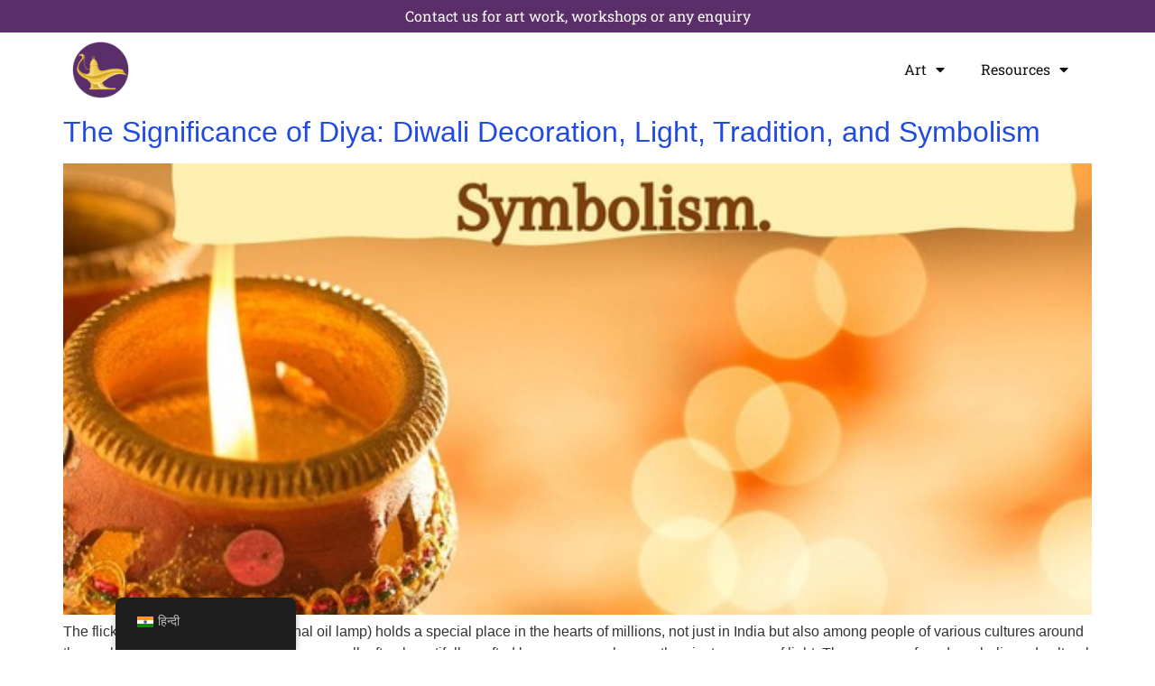

--- FILE ---
content_type: text/html; charset=UTF-8
request_url: https://thigma.art/hi/tag/diwali-decorations/
body_size: 13684
content:
<!doctype html>
<html lang="hi-IN" prefix="og: https://ogp.me/ns#">
<head>
	<meta charset="UTF-8">
	<meta name="viewport" content="width=device-width, initial-scale=1">
	<link rel="profile" href="https://gmpg.org/xfn/11">
		<style>img:is([sizes="auto" i], [sizes^="auto," i]) { contain-intrinsic-size: 3000px 1500px }</style>
	
<!-- Search Engine Optimization by Rank Math - https://rankmath.com/ -->
<title>Diwali decorations Archives - Thigma Art</title>
<meta name="robots" content="index, follow, max-snippet:-1, max-video-preview:-1, max-image-preview:large"/>
<link rel="canonical" href="https://thigma.art/hi/tag/diwali-decorations/" />
<meta property="og:locale" content="hi_IN" />
<meta property="og:type" content="article" />
<meta property="og:title" content="Diwali decorations Archives - Thigma Art" />
<meta property="og:url" content="https://thigma.art/hi/tag/diwali-decorations/" />
<meta property="og:site_name" content="Thigma" />
<meta name="twitter:card" content="summary_large_image" />
<meta name="twitter:title" content="Diwali decorations Archives - Thigma Art" />
<meta name="twitter:site" content="@thigma_art" />
<meta name="twitter:label1" content="पोस्ट" />
<meta name="twitter:data1" content="1" />
<script type="application/ld+json" class="rank-math-schema">{"@context":"https://schema.org","@graph":[{"@type":"Person","@id":"https://thigma.art/hi/#person","name":"Thigma","url":"https://thigma.art/hi","sameAs":["https://twitter.com/thigma_art"],"image":{"@type":"ImageObject","@id":"https://thigma.art/hi/#logo","url":"https://thigma.art/wp-content/uploads/2023/01/Thigma-Logo-1.png","contentUrl":"https://thigma.art/wp-content/uploads/2023/01/Thigma-Logo-1.png","caption":"Thigma","inLanguage":"hi-IN","width":"5000","height":"5000"}},{"@type":"WebSite","@id":"https://thigma.art/hi/#website","url":"https://thigma.art/hi","name":"Thigma","publisher":{"@id":"https://thigma.art/hi/#person"},"inLanguage":"hi-IN"},{"@type":"BreadcrumbList","@id":"https://thigma.art/hi/tag/diwali-decorations/#breadcrumb","itemListElement":[{"@type":"ListItem","position":"1","item":{"@id":"https://thigma.art/hi","name":"Home"}},{"@type":"ListItem","position":"2","item":{"@id":"https://thigma.art/hi/tag/diwali-decorations/","name":"Diwali decorations"}}]},{"@type":"CollectionPage","@id":"https://thigma.art/hi/tag/diwali-decorations/#webpage","url":"https://thigma.art/hi/tag/diwali-decorations/","name":"Diwali decorations Archives - Thigma Art","isPartOf":{"@id":"https://thigma.art/hi/#website"},"inLanguage":"hi-IN","breadcrumb":{"@id":"https://thigma.art/hi/tag/diwali-decorations/#breadcrumb"}}]}</script>
<!-- /Rank Math WordPress SEO plugin -->

<link rel="alternate" type="application/rss+xml" title="Thigma Art &raquo; फ़ीड" href="https://thigma.art/hi/feed/" />
<link rel="alternate" type="application/rss+xml" title="Thigma Art &raquo; टिप्पणी फ़ीड" href="https://thigma.art/hi/comments/feed/" />
<link rel="alternate" type="application/rss+xml" title="Thigma Art &raquo; Diwali decorations टैग फ़ीड" href="https://thigma.art/hi/tag/diwali-decorations/feed/" />
<script>
window._wpemojiSettings = {"baseUrl":"https:\/\/s.w.org\/images\/core\/emoji\/16.0.1\/72x72\/","ext":".png","svgUrl":"https:\/\/s.w.org\/images\/core\/emoji\/16.0.1\/svg\/","svgExt":".svg","source":{"concatemoji":"https:\/\/thigma.art\/wp-includes\/js\/wp-emoji-release.min.js?ver=6.8.3"}};
/*! This file is auto-generated */
!function(s,n){var o,i,e;function c(e){try{var t={supportTests:e,timestamp:(new Date).valueOf()};sessionStorage.setItem(o,JSON.stringify(t))}catch(e){}}function p(e,t,n){e.clearRect(0,0,e.canvas.width,e.canvas.height),e.fillText(t,0,0);var t=new Uint32Array(e.getImageData(0,0,e.canvas.width,e.canvas.height).data),a=(e.clearRect(0,0,e.canvas.width,e.canvas.height),e.fillText(n,0,0),new Uint32Array(e.getImageData(0,0,e.canvas.width,e.canvas.height).data));return t.every(function(e,t){return e===a[t]})}function u(e,t){e.clearRect(0,0,e.canvas.width,e.canvas.height),e.fillText(t,0,0);for(var n=e.getImageData(16,16,1,1),a=0;a<n.data.length;a++)if(0!==n.data[a])return!1;return!0}function f(e,t,n,a){switch(t){case"flag":return n(e,"\ud83c\udff3\ufe0f\u200d\u26a7\ufe0f","\ud83c\udff3\ufe0f\u200b\u26a7\ufe0f")?!1:!n(e,"\ud83c\udde8\ud83c\uddf6","\ud83c\udde8\u200b\ud83c\uddf6")&&!n(e,"\ud83c\udff4\udb40\udc67\udb40\udc62\udb40\udc65\udb40\udc6e\udb40\udc67\udb40\udc7f","\ud83c\udff4\u200b\udb40\udc67\u200b\udb40\udc62\u200b\udb40\udc65\u200b\udb40\udc6e\u200b\udb40\udc67\u200b\udb40\udc7f");case"emoji":return!a(e,"\ud83e\udedf")}return!1}function g(e,t,n,a){var r="undefined"!=typeof WorkerGlobalScope&&self instanceof WorkerGlobalScope?new OffscreenCanvas(300,150):s.createElement("canvas"),o=r.getContext("2d",{willReadFrequently:!0}),i=(o.textBaseline="top",o.font="600 32px Arial",{});return e.forEach(function(e){i[e]=t(o,e,n,a)}),i}function t(e){var t=s.createElement("script");t.src=e,t.defer=!0,s.head.appendChild(t)}"undefined"!=typeof Promise&&(o="wpEmojiSettingsSupports",i=["flag","emoji"],n.supports={everything:!0,everythingExceptFlag:!0},e=new Promise(function(e){s.addEventListener("DOMContentLoaded",e,{once:!0})}),new Promise(function(t){var n=function(){try{var e=JSON.parse(sessionStorage.getItem(o));if("object"==typeof e&&"number"==typeof e.timestamp&&(new Date).valueOf()<e.timestamp+604800&&"object"==typeof e.supportTests)return e.supportTests}catch(e){}return null}();if(!n){if("undefined"!=typeof Worker&&"undefined"!=typeof OffscreenCanvas&&"undefined"!=typeof URL&&URL.createObjectURL&&"undefined"!=typeof Blob)try{var e="postMessage("+g.toString()+"("+[JSON.stringify(i),f.toString(),p.toString(),u.toString()].join(",")+"));",a=new Blob([e],{type:"text/javascript"}),r=new Worker(URL.createObjectURL(a),{name:"wpTestEmojiSupports"});return void(r.onmessage=function(e){c(n=e.data),r.terminate(),t(n)})}catch(e){}c(n=g(i,f,p,u))}t(n)}).then(function(e){for(var t in e)n.supports[t]=e[t],n.supports.everything=n.supports.everything&&n.supports[t],"flag"!==t&&(n.supports.everythingExceptFlag=n.supports.everythingExceptFlag&&n.supports[t]);n.supports.everythingExceptFlag=n.supports.everythingExceptFlag&&!n.supports.flag,n.DOMReady=!1,n.readyCallback=function(){n.DOMReady=!0}}).then(function(){return e}).then(function(){var e;n.supports.everything||(n.readyCallback(),(e=n.source||{}).concatemoji?t(e.concatemoji):e.wpemoji&&e.twemoji&&(t(e.twemoji),t(e.wpemoji)))}))}((window,document),window._wpemojiSettings);
</script>

<style id='wp-emoji-styles-inline-css'>

	img.wp-smiley, img.emoji {
		display: inline !important;
		border: none !important;
		box-shadow: none !important;
		height: 1em !important;
		width: 1em !important;
		margin: 0 0.07em !important;
		vertical-align: -0.1em !important;
		background: none !important;
		padding: 0 !important;
	}
</style>
<style id='global-styles-inline-css'>
:root{--wp--preset--aspect-ratio--square: 1;--wp--preset--aspect-ratio--4-3: 4/3;--wp--preset--aspect-ratio--3-4: 3/4;--wp--preset--aspect-ratio--3-2: 3/2;--wp--preset--aspect-ratio--2-3: 2/3;--wp--preset--aspect-ratio--16-9: 16/9;--wp--preset--aspect-ratio--9-16: 9/16;--wp--preset--color--black: #000000;--wp--preset--color--cyan-bluish-gray: #abb8c3;--wp--preset--color--white: #ffffff;--wp--preset--color--pale-pink: #f78da7;--wp--preset--color--vivid-red: #cf2e2e;--wp--preset--color--luminous-vivid-orange: #ff6900;--wp--preset--color--luminous-vivid-amber: #fcb900;--wp--preset--color--light-green-cyan: #7bdcb5;--wp--preset--color--vivid-green-cyan: #00d084;--wp--preset--color--pale-cyan-blue: #8ed1fc;--wp--preset--color--vivid-cyan-blue: #0693e3;--wp--preset--color--vivid-purple: #9b51e0;--wp--preset--gradient--vivid-cyan-blue-to-vivid-purple: linear-gradient(135deg,rgba(6,147,227,1) 0%,rgb(155,81,224) 100%);--wp--preset--gradient--light-green-cyan-to-vivid-green-cyan: linear-gradient(135deg,rgb(122,220,180) 0%,rgb(0,208,130) 100%);--wp--preset--gradient--luminous-vivid-amber-to-luminous-vivid-orange: linear-gradient(135deg,rgba(252,185,0,1) 0%,rgba(255,105,0,1) 100%);--wp--preset--gradient--luminous-vivid-orange-to-vivid-red: linear-gradient(135deg,rgba(255,105,0,1) 0%,rgb(207,46,46) 100%);--wp--preset--gradient--very-light-gray-to-cyan-bluish-gray: linear-gradient(135deg,rgb(238,238,238) 0%,rgb(169,184,195) 100%);--wp--preset--gradient--cool-to-warm-spectrum: linear-gradient(135deg,rgb(74,234,220) 0%,rgb(151,120,209) 20%,rgb(207,42,186) 40%,rgb(238,44,130) 60%,rgb(251,105,98) 80%,rgb(254,248,76) 100%);--wp--preset--gradient--blush-light-purple: linear-gradient(135deg,rgb(255,206,236) 0%,rgb(152,150,240) 100%);--wp--preset--gradient--blush-bordeaux: linear-gradient(135deg,rgb(254,205,165) 0%,rgb(254,45,45) 50%,rgb(107,0,62) 100%);--wp--preset--gradient--luminous-dusk: linear-gradient(135deg,rgb(255,203,112) 0%,rgb(199,81,192) 50%,rgb(65,88,208) 100%);--wp--preset--gradient--pale-ocean: linear-gradient(135deg,rgb(255,245,203) 0%,rgb(182,227,212) 50%,rgb(51,167,181) 100%);--wp--preset--gradient--electric-grass: linear-gradient(135deg,rgb(202,248,128) 0%,rgb(113,206,126) 100%);--wp--preset--gradient--midnight: linear-gradient(135deg,rgb(2,3,129) 0%,rgb(40,116,252) 100%);--wp--preset--font-size--small: 13px;--wp--preset--font-size--medium: 20px;--wp--preset--font-size--large: 36px;--wp--preset--font-size--x-large: 42px;--wp--preset--spacing--20: 0.44rem;--wp--preset--spacing--30: 0.67rem;--wp--preset--spacing--40: 1rem;--wp--preset--spacing--50: 1.5rem;--wp--preset--spacing--60: 2.25rem;--wp--preset--spacing--70: 3.38rem;--wp--preset--spacing--80: 5.06rem;--wp--preset--shadow--natural: 6px 6px 9px rgba(0, 0, 0, 0.2);--wp--preset--shadow--deep: 12px 12px 50px rgba(0, 0, 0, 0.4);--wp--preset--shadow--sharp: 6px 6px 0px rgba(0, 0, 0, 0.2);--wp--preset--shadow--outlined: 6px 6px 0px -3px rgba(255, 255, 255, 1), 6px 6px rgba(0, 0, 0, 1);--wp--preset--shadow--crisp: 6px 6px 0px rgba(0, 0, 0, 1);}:root { --wp--style--global--content-size: 800px;--wp--style--global--wide-size: 1200px; }:where(body) { margin: 0; }.wp-site-blocks > .alignleft { float: left; margin-right: 2em; }.wp-site-blocks > .alignright { float: right; margin-left: 2em; }.wp-site-blocks > .aligncenter { justify-content: center; margin-left: auto; margin-right: auto; }:where(.wp-site-blocks) > * { margin-block-start: 24px; margin-block-end: 0; }:where(.wp-site-blocks) > :first-child { margin-block-start: 0; }:where(.wp-site-blocks) > :last-child { margin-block-end: 0; }:root { --wp--style--block-gap: 24px; }:root :where(.is-layout-flow) > :first-child{margin-block-start: 0;}:root :where(.is-layout-flow) > :last-child{margin-block-end: 0;}:root :where(.is-layout-flow) > *{margin-block-start: 24px;margin-block-end: 0;}:root :where(.is-layout-constrained) > :first-child{margin-block-start: 0;}:root :where(.is-layout-constrained) > :last-child{margin-block-end: 0;}:root :where(.is-layout-constrained) > *{margin-block-start: 24px;margin-block-end: 0;}:root :where(.is-layout-flex){gap: 24px;}:root :where(.is-layout-grid){gap: 24px;}.is-layout-flow > .alignleft{float: left;margin-inline-start: 0;margin-inline-end: 2em;}.is-layout-flow > .alignright{float: right;margin-inline-start: 2em;margin-inline-end: 0;}.is-layout-flow > .aligncenter{margin-left: auto !important;margin-right: auto !important;}.is-layout-constrained > .alignleft{float: left;margin-inline-start: 0;margin-inline-end: 2em;}.is-layout-constrained > .alignright{float: right;margin-inline-start: 2em;margin-inline-end: 0;}.is-layout-constrained > .aligncenter{margin-left: auto !important;margin-right: auto !important;}.is-layout-constrained > :where(:not(.alignleft):not(.alignright):not(.alignfull)){max-width: var(--wp--style--global--content-size);margin-left: auto !important;margin-right: auto !important;}.is-layout-constrained > .alignwide{max-width: var(--wp--style--global--wide-size);}body .is-layout-flex{display: flex;}.is-layout-flex{flex-wrap: wrap;align-items: center;}.is-layout-flex > :is(*, div){margin: 0;}body .is-layout-grid{display: grid;}.is-layout-grid > :is(*, div){margin: 0;}body{padding-top: 0px;padding-right: 0px;padding-bottom: 0px;padding-left: 0px;}a:where(:not(.wp-element-button)){text-decoration: underline;}:root :where(.wp-element-button, .wp-block-button__link){background-color: #32373c;border-width: 0;color: #fff;font-family: inherit;font-size: inherit;line-height: inherit;padding: calc(0.667em + 2px) calc(1.333em + 2px);text-decoration: none;}.has-black-color{color: var(--wp--preset--color--black) !important;}.has-cyan-bluish-gray-color{color: var(--wp--preset--color--cyan-bluish-gray) !important;}.has-white-color{color: var(--wp--preset--color--white) !important;}.has-pale-pink-color{color: var(--wp--preset--color--pale-pink) !important;}.has-vivid-red-color{color: var(--wp--preset--color--vivid-red) !important;}.has-luminous-vivid-orange-color{color: var(--wp--preset--color--luminous-vivid-orange) !important;}.has-luminous-vivid-amber-color{color: var(--wp--preset--color--luminous-vivid-amber) !important;}.has-light-green-cyan-color{color: var(--wp--preset--color--light-green-cyan) !important;}.has-vivid-green-cyan-color{color: var(--wp--preset--color--vivid-green-cyan) !important;}.has-pale-cyan-blue-color{color: var(--wp--preset--color--pale-cyan-blue) !important;}.has-vivid-cyan-blue-color{color: var(--wp--preset--color--vivid-cyan-blue) !important;}.has-vivid-purple-color{color: var(--wp--preset--color--vivid-purple) !important;}.has-black-background-color{background-color: var(--wp--preset--color--black) !important;}.has-cyan-bluish-gray-background-color{background-color: var(--wp--preset--color--cyan-bluish-gray) !important;}.has-white-background-color{background-color: var(--wp--preset--color--white) !important;}.has-pale-pink-background-color{background-color: var(--wp--preset--color--pale-pink) !important;}.has-vivid-red-background-color{background-color: var(--wp--preset--color--vivid-red) !important;}.has-luminous-vivid-orange-background-color{background-color: var(--wp--preset--color--luminous-vivid-orange) !important;}.has-luminous-vivid-amber-background-color{background-color: var(--wp--preset--color--luminous-vivid-amber) !important;}.has-light-green-cyan-background-color{background-color: var(--wp--preset--color--light-green-cyan) !important;}.has-vivid-green-cyan-background-color{background-color: var(--wp--preset--color--vivid-green-cyan) !important;}.has-pale-cyan-blue-background-color{background-color: var(--wp--preset--color--pale-cyan-blue) !important;}.has-vivid-cyan-blue-background-color{background-color: var(--wp--preset--color--vivid-cyan-blue) !important;}.has-vivid-purple-background-color{background-color: var(--wp--preset--color--vivid-purple) !important;}.has-black-border-color{border-color: var(--wp--preset--color--black) !important;}.has-cyan-bluish-gray-border-color{border-color: var(--wp--preset--color--cyan-bluish-gray) !important;}.has-white-border-color{border-color: var(--wp--preset--color--white) !important;}.has-pale-pink-border-color{border-color: var(--wp--preset--color--pale-pink) !important;}.has-vivid-red-border-color{border-color: var(--wp--preset--color--vivid-red) !important;}.has-luminous-vivid-orange-border-color{border-color: var(--wp--preset--color--luminous-vivid-orange) !important;}.has-luminous-vivid-amber-border-color{border-color: var(--wp--preset--color--luminous-vivid-amber) !important;}.has-light-green-cyan-border-color{border-color: var(--wp--preset--color--light-green-cyan) !important;}.has-vivid-green-cyan-border-color{border-color: var(--wp--preset--color--vivid-green-cyan) !important;}.has-pale-cyan-blue-border-color{border-color: var(--wp--preset--color--pale-cyan-blue) !important;}.has-vivid-cyan-blue-border-color{border-color: var(--wp--preset--color--vivid-cyan-blue) !important;}.has-vivid-purple-border-color{border-color: var(--wp--preset--color--vivid-purple) !important;}.has-vivid-cyan-blue-to-vivid-purple-gradient-background{background: var(--wp--preset--gradient--vivid-cyan-blue-to-vivid-purple) !important;}.has-light-green-cyan-to-vivid-green-cyan-gradient-background{background: var(--wp--preset--gradient--light-green-cyan-to-vivid-green-cyan) !important;}.has-luminous-vivid-amber-to-luminous-vivid-orange-gradient-background{background: var(--wp--preset--gradient--luminous-vivid-amber-to-luminous-vivid-orange) !important;}.has-luminous-vivid-orange-to-vivid-red-gradient-background{background: var(--wp--preset--gradient--luminous-vivid-orange-to-vivid-red) !important;}.has-very-light-gray-to-cyan-bluish-gray-gradient-background{background: var(--wp--preset--gradient--very-light-gray-to-cyan-bluish-gray) !important;}.has-cool-to-warm-spectrum-gradient-background{background: var(--wp--preset--gradient--cool-to-warm-spectrum) !important;}.has-blush-light-purple-gradient-background{background: var(--wp--preset--gradient--blush-light-purple) !important;}.has-blush-bordeaux-gradient-background{background: var(--wp--preset--gradient--blush-bordeaux) !important;}.has-luminous-dusk-gradient-background{background: var(--wp--preset--gradient--luminous-dusk) !important;}.has-pale-ocean-gradient-background{background: var(--wp--preset--gradient--pale-ocean) !important;}.has-electric-grass-gradient-background{background: var(--wp--preset--gradient--electric-grass) !important;}.has-midnight-gradient-background{background: var(--wp--preset--gradient--midnight) !important;}.has-small-font-size{font-size: var(--wp--preset--font-size--small) !important;}.has-medium-font-size{font-size: var(--wp--preset--font-size--medium) !important;}.has-large-font-size{font-size: var(--wp--preset--font-size--large) !important;}.has-x-large-font-size{font-size: var(--wp--preset--font-size--x-large) !important;}
:root :where(.wp-block-pullquote){font-size: 1.5em;line-height: 1.6;}
</style>
<link rel='stylesheet' id='trp-floater-language-switcher-style-css' href='https://thigma.art/wp-content/plugins/translatepress-multilingual/assets/css/trp-floater-language-switcher.css?ver=2.10.4' media='all' />
<link rel='stylesheet' id='trp-language-switcher-style-css' href='https://thigma.art/wp-content/plugins/translatepress-multilingual/assets/css/trp-language-switcher.css?ver=2.10.4' media='all' />
<link rel='stylesheet' id='hello-elementor-css' href='https://thigma.art/wp-content/themes/hello-elementor/assets/css/reset.css?ver=3.4.4' media='all' />
<link rel='stylesheet' id='hello-elementor-theme-style-css' href='https://thigma.art/wp-content/themes/hello-elementor/assets/css/theme.css?ver=3.4.4' media='all' />
<link rel='stylesheet' id='hello-elementor-header-footer-css' href='https://thigma.art/wp-content/themes/hello-elementor/assets/css/header-footer.css?ver=3.4.4' media='all' />
<link rel='stylesheet' id='elementor-frontend-css' href='https://thigma.art/wp-content/plugins/elementor/assets/css/frontend.min.css?ver=3.31.5' media='all' />
<link rel='stylesheet' id='elementor-post-6-css' href='https://thigma.art/wp-content/uploads/elementor/css/post-6.css?ver=1759008730' media='all' />
<link rel='stylesheet' id='widget-heading-css' href='https://thigma.art/wp-content/plugins/elementor/assets/css/widget-heading.min.css?ver=3.31.5' media='all' />
<link rel='stylesheet' id='widget-image-css' href='https://thigma.art/wp-content/plugins/elementor/assets/css/widget-image.min.css?ver=3.31.5' media='all' />
<link rel='stylesheet' id='widget-nav-menu-css' href='https://thigma.art/wp-content/plugins/elementor-pro/assets/css/widget-nav-menu.min.css?ver=3.31.3' media='all' />
<link rel='stylesheet' id='e-sticky-css' href='https://thigma.art/wp-content/plugins/elementor-pro/assets/css/modules/sticky.min.css?ver=3.31.3' media='all' />
<link rel='stylesheet' id='widget-share-buttons-css' href='https://thigma.art/wp-content/plugins/elementor-pro/assets/css/widget-share-buttons.min.css?ver=3.31.3' media='all' />
<link rel='stylesheet' id='e-apple-webkit-css' href='https://thigma.art/wp-content/plugins/elementor/assets/css/conditionals/apple-webkit.min.css?ver=3.31.5' media='all' />
<link rel='stylesheet' id='elementor-icons-shared-0-css' href='https://thigma.art/wp-content/plugins/elementor/assets/lib/font-awesome/css/fontawesome.min.css?ver=5.15.3' media='all' />
<link rel='stylesheet' id='elementor-icons-fa-solid-css' href='https://thigma.art/wp-content/plugins/elementor/assets/lib/font-awesome/css/solid.min.css?ver=5.15.3' media='all' />
<link rel='stylesheet' id='elementor-icons-fa-brands-css' href='https://thigma.art/wp-content/plugins/elementor/assets/lib/font-awesome/css/brands.min.css?ver=5.15.3' media='all' />
<link rel='stylesheet' id='elementor-icons-css' href='https://thigma.art/wp-content/plugins/elementor/assets/lib/eicons/css/elementor-icons.min.css?ver=5.43.0' media='all' />
<link rel='stylesheet' id='elementor-post-53-css' href='https://thigma.art/wp-content/uploads/elementor/css/post-53.css?ver=1759008730' media='all' />
<link rel='stylesheet' id='elementor-post-58-css' href='https://thigma.art/wp-content/uploads/elementor/css/post-58.css?ver=1759008730' media='all' />
<link rel='stylesheet' id='elementor-gf-local-robotoslab-css' href='https://thigma.art/wp-content/uploads/elementor/google-fonts/css/robotoslab.css?ver=1752139452' media='all' />
<link rel='stylesheet' id='elementor-gf-local-amaranth-css' href='https://thigma.art/wp-content/uploads/elementor/google-fonts/css/amaranth.css?ver=1752139453' media='all' />
<!--n2css--><!--n2js--><script src="https://thigma.art/wp-includes/js/jquery/jquery.min.js?ver=3.7.1" id="jquery-core-js"></script>
<script src="https://thigma.art/wp-includes/js/jquery/jquery-migrate.min.js?ver=3.4.1" id="jquery-migrate-js"></script>
<link rel="https://api.w.org/" href="https://thigma.art/hi/wp-json/" /><link rel="alternate" title="JSON" type="application/json" href="https://thigma.art/hi/wp-json/wp/v2/tags/122" /><link rel="EditURI" type="application/rsd+xml" title="RSD" href="https://thigma.art/xmlrpc.php?rsd" />
<meta name="generator" content="WordPress 6.8.3" />
		<script type="text/javascript">
			//<![CDATA[
			var show_msg = '1';
			if (show_msg !== '0') {
				var options = {view_src: "View Source is disabled!", inspect_elem: "Inspect Element is disabled!", right_click: "Right click is disabled!", copy_cut_paste_content: "Cut/Copy/Paste is disabled!", image_drop: "Image Drag-n-Drop is disabled!" }
			} else {
				var options = '';
			}

         	function nocontextmenu(e) { return false; }
         	document.oncontextmenu = nocontextmenu;
         	document.ondragstart = function() { return false;}

			document.onmousedown = function (event) {
				event = (event || window.event);
				if (event.keyCode === 123) {
					if (show_msg !== '0') {show_toast('inspect_elem');}
					return false;
				}
			}
			document.onkeydown = function (event) {
				event = (event || window.event);
				//alert(event.keyCode);   return false;
				if (event.keyCode === 123 ||
						event.ctrlKey && event.shiftKey && event.keyCode === 73 ||
						event.ctrlKey && event.shiftKey && event.keyCode === 75) {
					if (show_msg !== '0') {show_toast('inspect_elem');}
					return false;
				}
				if (event.ctrlKey && event.keyCode === 85) {
					if (show_msg !== '0') {show_toast('view_src');}
					return false;
				}
			}
			function addMultiEventListener(element, eventNames, listener) {
				var events = eventNames.split(' ');
				for (var i = 0, iLen = events.length; i < iLen; i++) {
					element.addEventListener(events[i], function (e) {
						e.preventDefault();
						if (show_msg !== '0') {
							show_toast(listener);
						}
					});
				}
			}
			addMultiEventListener(document, 'contextmenu', 'right_click');
			addMultiEventListener(document, 'cut copy paste print', 'copy_cut_paste_content');
			addMultiEventListener(document, 'drag drop', 'image_drop');
			function show_toast(text) {
				var x = document.getElementById("amm_drcfw_toast_msg");
				x.innerHTML = eval('options.' + text);
				x.className = "show";
				setTimeout(function () {
					x.className = x.className.replace("show", "")
				}, 3000);
			}
		//]]>
		</script>
		<style type="text/css">body * :not(input):not(textarea){user-select:none !important; -webkit-touch-callout: none !important;  -webkit-user-select: none !important; -moz-user-select:none !important; -khtml-user-select:none !important; -ms-user-select: none !important;}#amm_drcfw_toast_msg{visibility:hidden;min-width:250px;margin-left:-125px;background-color:#333;color:#fff;text-align:center;border-radius:2px;padding:16px;position:fixed;z-index:999;left:50%;bottom:30px;font-size:17px}#amm_drcfw_toast_msg.show{visibility:visible;-webkit-animation:fadein .5s,fadeout .5s 2.5s;animation:fadein .5s,fadeout .5s 2.5s}@-webkit-keyframes fadein{from{bottom:0;opacity:0}to{bottom:30px;opacity:1}}@keyframes fadein{from{bottom:0;opacity:0}to{bottom:30px;opacity:1}}@-webkit-keyframes fadeout{from{bottom:30px;opacity:1}to{bottom:0;opacity:0}}@keyframes fadeout{from{bottom:30px;opacity:1}to{bottom:0;opacity:0}}</style>
		<link rel="alternate" hreflang="en-US" href="https://thigma.art/en/tag/diwali-decorations/"/>
<link rel="alternate" hreflang="hi-IN" href="https://thigma.art/hi/tag/diwali-decorations/"/>
<link rel="alternate" hreflang="en" href="https://thigma.art/en/tag/diwali-decorations/"/>
<link rel="alternate" hreflang="hi" href="https://thigma.art/hi/tag/diwali-decorations/"/>
<meta name="generator" content="Elementor 3.31.5; features: additional_custom_breakpoints, e_element_cache; settings: css_print_method-external, google_font-enabled, font_display-swap">
<!-- Google tag (gtag.js) -->
<script async src="https://www.googletagmanager.com/gtag/js?id=G-KSY13JM5G0"></script>
<script>
  window.dataLayer = window.dataLayer || [];
  function gtag(){dataLayer.push(arguments);}
  gtag('js', new Date());

  gtag('config', 'G-KSY13JM5G0');
</script>
			<style>
				.e-con.e-parent:nth-of-type(n+4):not(.e-lazyloaded):not(.e-no-lazyload),
				.e-con.e-parent:nth-of-type(n+4):not(.e-lazyloaded):not(.e-no-lazyload) * {
					background-image: none !important;
				}
				@media screen and (max-height: 1024px) {
					.e-con.e-parent:nth-of-type(n+3):not(.e-lazyloaded):not(.e-no-lazyload),
					.e-con.e-parent:nth-of-type(n+3):not(.e-lazyloaded):not(.e-no-lazyload) * {
						background-image: none !important;
					}
				}
				@media screen and (max-height: 640px) {
					.e-con.e-parent:nth-of-type(n+2):not(.e-lazyloaded):not(.e-no-lazyload),
					.e-con.e-parent:nth-of-type(n+2):not(.e-lazyloaded):not(.e-no-lazyload) * {
						background-image: none !important;
					}
				}
			</style>
			<link rel="icon" href="https://thigma.art/wp-content/uploads/2023/01/thigma-logo-150x150.png" sizes="32x32" />
<link rel="icon" href="https://thigma.art/wp-content/uploads/2023/01/thigma-logo.png" sizes="192x192" />
<link rel="apple-touch-icon" href="https://thigma.art/wp-content/uploads/2023/01/thigma-logo.png" />
<meta name="msapplication-TileImage" content="https://thigma.art/wp-content/uploads/2023/01/thigma-logo.png" />
	<script async src="https://pagead2.googlesyndication.com/pagead/js/adsbygoogle.js?client=ca-pub-2361583658447452"
     crossorigin="anonymous"></script>
</head>
<body class="archive tag tag-diwali-decorations tag-122 wp-custom-logo wp-embed-responsive wp-theme-hello-elementor translatepress-hi_IN hello-elementor-default elementor-default elementor-kit-6">


<a class="skip-link screen-reader-text" href="#content" data-no-translation="" data-trp-gettext="">सामग्री पर जाएं</a>

		<header data-elementor-type="header" data-elementor-id="53" class="elementor elementor-53 elementor-location-header" data-elementor-post-type="elementor_library">
					<section class="elementor-section elementor-top-section elementor-element elementor-element-5c8151e elementor-section-stretched elementor-section-boxed elementor-section-height-default elementor-section-height-default" data-id="5c8151e" data-element_type="section" data-settings="{&quot;stretch_section&quot;:&quot;section-stretched&quot;,&quot;background_background&quot;:&quot;classic&quot;}">
						<div class="elementor-container elementor-column-gap-default">
					<div class="elementor-column elementor-col-100 elementor-top-column elementor-element elementor-element-4b575e2" data-id="4b575e2" data-element_type="column">
			<div class="elementor-widget-wrap elementor-element-populated">
						<div class="elementor-element elementor-element-d1589ce elementor-widget elementor-widget-heading" data-id="d1589ce" data-element_type="widget" data-widget_type="heading.default">
				<div class="elementor-widget-container">
					<p class="elementor-heading-title elementor-size-default"><a href="https://thigma.art/hi/contact-us/">Contact us for art work, workshops or any enquiry</a></p>				</div>
				</div>
					</div>
		</div>
					</div>
		</section>
				<section class="elementor-section elementor-top-section elementor-element elementor-element-15f3a31 elementor-hidden-mobile elementor-section-boxed elementor-section-height-default elementor-section-height-default" data-id="15f3a31" data-element_type="section" data-settings="{&quot;sticky&quot;:&quot;top&quot;,&quot;sticky_on&quot;:[&quot;desktop&quot;,&quot;tablet&quot;,&quot;mobile&quot;],&quot;sticky_offset&quot;:0,&quot;sticky_effects_offset&quot;:0,&quot;sticky_anchor_link_offset&quot;:0}">
						<div class="elementor-container elementor-column-gap-default">
					<div class="elementor-column elementor-col-33 elementor-top-column elementor-element elementor-element-9186e52" data-id="9186e52" data-element_type="column">
			<div class="elementor-widget-wrap elementor-element-populated">
						<div class="elementor-element elementor-element-e6132ab elementor-widget__width-inherit elementor-widget elementor-widget-theme-site-logo elementor-widget-image" data-id="e6132ab" data-element_type="widget" data-widget_type="theme-site-logo.default">
				<div class="elementor-widget-container">
											<a href="https://thigma.art/hi">
			<img width="150" height="150" src="https://thigma.art/wp-content/uploads/2023/01/Thigma-Logo-1-150x150.png" class="attachment-thumbnail size-thumbnail wp-image-3815" alt="" srcset="https://thigma.art/wp-content/uploads/2023/01/Thigma-Logo-1-150x150.png 150w, https://thigma.art/wp-content/uploads/2023/01/Thigma-Logo-1-300x300.png 300w, https://thigma.art/wp-content/uploads/2023/01/Thigma-Logo-1-1024x1024.png 1024w, https://thigma.art/wp-content/uploads/2023/01/Thigma-Logo-1-768x768.png 768w, https://thigma.art/wp-content/uploads/2023/01/Thigma-Logo-1-1536x1536.png 1536w, https://thigma.art/wp-content/uploads/2023/01/Thigma-Logo-1-2048x2048.png 2048w, https://thigma.art/wp-content/uploads/2023/01/Thigma-Logo-1-12x12.png 12w" sizes="(max-width: 150px) 100vw, 150px" />				</a>
											</div>
				</div>
					</div>
		</div>
				<div class="elementor-column elementor-col-33 elementor-top-column elementor-element elementor-element-ddf816c" data-id="ddf816c" data-element_type="column">
			<div class="elementor-widget-wrap elementor-element-populated">
						<div class="elementor-element elementor-element-a89373a elementor-align-center elementor-widget__width-initial elementor-widget-mobile__width-initial elementor-hidden-desktop elementor-hidden-tablet elementor-hidden-mobile elementor-widget elementor-widget-button" data-id="a89373a" data-element_type="widget" data-widget_type="button.default">
				<div class="elementor-widget-container">
									<div class="elementor-button-wrapper">
					<a class="elementor-button elementor-button-link elementor-size-sm" href="https://store.thigma.art" target="_blank">
						<span class="elementor-button-content-wrapper">
									<span class="elementor-button-text">Shop for Art</span>
					</span>
					</a>
				</div>
								</div>
				</div>
					</div>
		</div>
				<div class="elementor-column elementor-col-33 elementor-top-column elementor-element elementor-element-e1c1292" data-id="e1c1292" data-element_type="column">
			<div class="elementor-widget-wrap elementor-element-populated">
						<div class="elementor-element elementor-element-8ee627b elementor-nav-menu__align-end elementor-widget__width-initial elementor-widget-mobile__width-initial elementor-nav-menu--dropdown-tablet elementor-nav-menu__text-align-aside elementor-nav-menu--toggle elementor-nav-menu--burger elementor-widget elementor-widget-nav-menu" data-id="8ee627b" data-element_type="widget" data-settings="{&quot;layout&quot;:&quot;horizontal&quot;,&quot;submenu_icon&quot;:{&quot;value&quot;:&quot;&lt;i class=\&quot;fas fa-caret-down\&quot;&gt;&lt;\/i&gt;&quot;,&quot;library&quot;:&quot;fa-solid&quot;},&quot;toggle&quot;:&quot;burger&quot;}" data-widget_type="nav-menu.default">
				<div class="elementor-widget-container">
								<nav aria-label="Menu" class="elementor-nav-menu--main elementor-nav-menu__container elementor-nav-menu--layout-horizontal e--pointer-none">
				<ul id="menu-1-8ee627b" class="elementor-nav-menu"><li class="menu-item menu-item-type-custom menu-item-object-custom menu-item-has-children menu-item-2573"><a href="#" class="elementor-item elementor-item-anchor">Art</a>
<ul class="sub-menu elementor-nav-menu--dropdown">
	<li class="menu-item menu-item-type-post_type menu-item-object-page menu-item-4325"><a href="https://thigma.art/hi/art-workshops/" class="elementor-sub-item">Art Workshops</a></li>
	<li class="menu-item menu-item-type-post_type menu-item-object-page menu-item-46"><a href="https://thigma.art/hi/sellers/" class="elementor-sub-item">बेचें</a></li>
	<li class="menu-item menu-item-type-post_type menu-item-object-page menu-item-50"><a href="https://thigma.art/hi/buyers/" class="elementor-sub-item">खरीदें</a></li>
	<li class="menu-item menu-item-type-post_type menu-item-object-page menu-item-505"><a href="https://thigma.art/hi/art-expert/" class="elementor-sub-item">विशेषज्ञ</a></li>
</ul>
</li>
<li class="menu-item menu-item-type-custom menu-item-object-custom menu-item-has-children menu-item-2655"><a href="#" class="elementor-item elementor-item-anchor">Resources</a>
<ul class="sub-menu elementor-nav-menu--dropdown">
	<li class="menu-item menu-item-type-post_type menu-item-object-page menu-item-2710"><a href="https://thigma.art/hi/blogs/" class="elementor-sub-item">ब्लॉग</a></li>
	<li class="menu-item menu-item-type-post_type menu-item-object-page menu-item-1078"><a href="https://thigma.art/hi/free-art-calculator/" class="elementor-sub-item">कला गणक</a></li>
</ul>
</li>
</ul>			</nav>
					<div class="elementor-menu-toggle" role="button" tabindex="0" aria-label="Menu Toggle" aria-expanded="false" data-no-translation-aria-label="">
			<i aria-hidden="true" role="presentation" class="elementor-menu-toggle__icon--open eicon-menu-bar"></i><i aria-hidden="true" role="presentation" class="elementor-menu-toggle__icon--close eicon-close"></i>		</div>
					<nav class="elementor-nav-menu--dropdown elementor-nav-menu__container" aria-hidden="true">
				<ul id="menu-2-8ee627b" class="elementor-nav-menu"><li class="menu-item menu-item-type-custom menu-item-object-custom menu-item-has-children menu-item-2573"><a href="#" class="elementor-item elementor-item-anchor" tabindex="-1">Art</a>
<ul class="sub-menu elementor-nav-menu--dropdown">
	<li class="menu-item menu-item-type-post_type menu-item-object-page menu-item-4325"><a href="https://thigma.art/hi/art-workshops/" class="elementor-sub-item" tabindex="-1">Art Workshops</a></li>
	<li class="menu-item menu-item-type-post_type menu-item-object-page menu-item-46"><a href="https://thigma.art/hi/sellers/" class="elementor-sub-item" tabindex="-1">बेचें</a></li>
	<li class="menu-item menu-item-type-post_type menu-item-object-page menu-item-50"><a href="https://thigma.art/hi/buyers/" class="elementor-sub-item" tabindex="-1">खरीदें</a></li>
	<li class="menu-item menu-item-type-post_type menu-item-object-page menu-item-505"><a href="https://thigma.art/hi/art-expert/" class="elementor-sub-item" tabindex="-1">विशेषज्ञ</a></li>
</ul>
</li>
<li class="menu-item menu-item-type-custom menu-item-object-custom menu-item-has-children menu-item-2655"><a href="#" class="elementor-item elementor-item-anchor" tabindex="-1">Resources</a>
<ul class="sub-menu elementor-nav-menu--dropdown">
	<li class="menu-item menu-item-type-post_type menu-item-object-page menu-item-2710"><a href="https://thigma.art/hi/blogs/" class="elementor-sub-item" tabindex="-1">ब्लॉग</a></li>
	<li class="menu-item menu-item-type-post_type menu-item-object-page menu-item-1078"><a href="https://thigma.art/hi/free-art-calculator/" class="elementor-sub-item" tabindex="-1">कला गणक</a></li>
</ul>
</li>
</ul>			</nav>
						</div>
				</div>
					</div>
		</div>
					</div>
		</section>
				<section class="elementor-section elementor-top-section elementor-element elementor-element-21fe7d6 elementor-hidden-desktop elementor-hidden-tablet elementor-hidden-mobile elementor-section-boxed elementor-section-height-default elementor-section-height-default" data-id="21fe7d6" data-element_type="section" data-settings="{&quot;sticky&quot;:&quot;top&quot;,&quot;sticky_on&quot;:[&quot;desktop&quot;,&quot;tablet&quot;,&quot;mobile&quot;],&quot;sticky_offset&quot;:0,&quot;sticky_effects_offset&quot;:0,&quot;sticky_anchor_link_offset&quot;:0}">
						<div class="elementor-container elementor-column-gap-default">
					<div class="elementor-column elementor-col-100 elementor-top-column elementor-element elementor-element-9d2702b" data-id="9d2702b" data-element_type="column">
			<div class="elementor-widget-wrap elementor-element-populated">
						<div class="elementor-element elementor-element-4d97862 elementor-align-center elementor-widget__width-initial elementor-widget-mobile__width-initial elementor-widget elementor-widget-button" data-id="4d97862" data-element_type="widget" data-widget_type="button.default">
				<div class="elementor-widget-container">
									<div class="elementor-button-wrapper">
					<a class="elementor-button elementor-button-link elementor-size-sm" href="https://store.thigma.art" target="_blank">
						<span class="elementor-button-content-wrapper">
									<span class="elementor-button-text">Shop for Art</span>
					</span>
					</a>
				</div>
								</div>
				</div>
				<div class="elementor-element elementor-element-948cdea elementor-nav-menu__align-end elementor-widget__width-auto elementor-widget-mobile__width-initial elementor-nav-menu--dropdown-tablet elementor-nav-menu__text-align-aside elementor-nav-menu--toggle elementor-nav-menu--burger elementor-widget elementor-widget-nav-menu" data-id="948cdea" data-element_type="widget" data-settings="{&quot;layout&quot;:&quot;horizontal&quot;,&quot;submenu_icon&quot;:{&quot;value&quot;:&quot;&lt;i class=\&quot;fas fa-caret-down\&quot;&gt;&lt;\/i&gt;&quot;,&quot;library&quot;:&quot;fa-solid&quot;},&quot;toggle&quot;:&quot;burger&quot;}" data-widget_type="nav-menu.default">
				<div class="elementor-widget-container">
								<nav aria-label="Menu" class="elementor-nav-menu--main elementor-nav-menu__container elementor-nav-menu--layout-horizontal e--pointer-none">
				<ul id="menu-1-948cdea" class="elementor-nav-menu"><li class="menu-item menu-item-type-custom menu-item-object-custom menu-item-has-children menu-item-2573"><a href="#" class="elementor-item elementor-item-anchor">Art</a>
<ul class="sub-menu elementor-nav-menu--dropdown">
	<li class="menu-item menu-item-type-post_type menu-item-object-page menu-item-4325"><a href="https://thigma.art/hi/art-workshops/" class="elementor-sub-item">Art Workshops</a></li>
	<li class="menu-item menu-item-type-post_type menu-item-object-page menu-item-46"><a href="https://thigma.art/hi/sellers/" class="elementor-sub-item">बेचें</a></li>
	<li class="menu-item menu-item-type-post_type menu-item-object-page menu-item-50"><a href="https://thigma.art/hi/buyers/" class="elementor-sub-item">खरीदें</a></li>
	<li class="menu-item menu-item-type-post_type menu-item-object-page menu-item-505"><a href="https://thigma.art/hi/art-expert/" class="elementor-sub-item">विशेषज्ञ</a></li>
</ul>
</li>
<li class="menu-item menu-item-type-custom menu-item-object-custom menu-item-has-children menu-item-2655"><a href="#" class="elementor-item elementor-item-anchor">Resources</a>
<ul class="sub-menu elementor-nav-menu--dropdown">
	<li class="menu-item menu-item-type-post_type menu-item-object-page menu-item-2710"><a href="https://thigma.art/hi/blogs/" class="elementor-sub-item">ब्लॉग</a></li>
	<li class="menu-item menu-item-type-post_type menu-item-object-page menu-item-1078"><a href="https://thigma.art/hi/free-art-calculator/" class="elementor-sub-item">कला गणक</a></li>
</ul>
</li>
</ul>			</nav>
					<div class="elementor-menu-toggle" role="button" tabindex="0" aria-label="Menu Toggle" aria-expanded="false" data-no-translation-aria-label="">
			<i aria-hidden="true" role="presentation" class="elementor-menu-toggle__icon--open eicon-menu-bar"></i><i aria-hidden="true" role="presentation" class="elementor-menu-toggle__icon--close eicon-close"></i>		</div>
					<nav class="elementor-nav-menu--dropdown elementor-nav-menu__container" aria-hidden="true">
				<ul id="menu-2-948cdea" class="elementor-nav-menu"><li class="menu-item menu-item-type-custom menu-item-object-custom menu-item-has-children menu-item-2573"><a href="#" class="elementor-item elementor-item-anchor" tabindex="-1">Art</a>
<ul class="sub-menu elementor-nav-menu--dropdown">
	<li class="menu-item menu-item-type-post_type menu-item-object-page menu-item-4325"><a href="https://thigma.art/hi/art-workshops/" class="elementor-sub-item" tabindex="-1">Art Workshops</a></li>
	<li class="menu-item menu-item-type-post_type menu-item-object-page menu-item-46"><a href="https://thigma.art/hi/sellers/" class="elementor-sub-item" tabindex="-1">बेचें</a></li>
	<li class="menu-item menu-item-type-post_type menu-item-object-page menu-item-50"><a href="https://thigma.art/hi/buyers/" class="elementor-sub-item" tabindex="-1">खरीदें</a></li>
	<li class="menu-item menu-item-type-post_type menu-item-object-page menu-item-505"><a href="https://thigma.art/hi/art-expert/" class="elementor-sub-item" tabindex="-1">विशेषज्ञ</a></li>
</ul>
</li>
<li class="menu-item menu-item-type-custom menu-item-object-custom menu-item-has-children menu-item-2655"><a href="#" class="elementor-item elementor-item-anchor" tabindex="-1">Resources</a>
<ul class="sub-menu elementor-nav-menu--dropdown">
	<li class="menu-item menu-item-type-post_type menu-item-object-page menu-item-2710"><a href="https://thigma.art/hi/blogs/" class="elementor-sub-item" tabindex="-1">ब्लॉग</a></li>
	<li class="menu-item menu-item-type-post_type menu-item-object-page menu-item-1078"><a href="https://thigma.art/hi/free-art-calculator/" class="elementor-sub-item" tabindex="-1">कला गणक</a></li>
</ul>
</li>
</ul>			</nav>
						</div>
				</div>
					</div>
		</div>
					</div>
		</section>
				</header>
		<main id="content" class="site-main">

	
	<div class="page-content">
					<article class="post">
				<h2 class="entry-title"><a href="https://thigma.art/hi/the-significance-of-diya-diwali-decoration-light-tradition-and-symbolism/">The Significance of Diya: Diwali Decoration, Light, Tradition, and Symbolism</a></h2><a href="https://thigma.art/hi/the-significance-of-diya-diwali-decoration-light-tradition-and-symbolism/"><img fetchpriority="high" width="600" height="600" src="https://thigma.art/wp-content/uploads/2023/11/The-Significance-of-Diya-Diwali-Decoration-Light-Tradition-and-Symbolism.-1-2.jpg" class="attachment-large size-large wp-post-image" alt="Indian celebration&#039;s significance with Diya decoration." decoding="async" srcset="https://thigma.art/wp-content/uploads/2023/11/The-Significance-of-Diya-Diwali-Decoration-Light-Tradition-and-Symbolism.-1-2.jpg 600w, https://thigma.art/wp-content/uploads/2023/11/The-Significance-of-Diya-Diwali-Decoration-Light-Tradition-and-Symbolism.-1-2-300x300.jpg 300w, https://thigma.art/wp-content/uploads/2023/11/The-Significance-of-Diya-Diwali-Decoration-Light-Tradition-and-Symbolism.-1-2-150x150.jpg 150w, https://thigma.art/wp-content/uploads/2023/11/The-Significance-of-Diya-Diwali-Decoration-Light-Tradition-and-Symbolism.-1-2-12x12.jpg 12w" sizes="(max-width: 600px) 100vw, 600px" /></a><p>The flickering glow of a diya (traditional oil lamp) holds a special place in the hearts of millions, not just in India but also among people of various cultures around the world with Diwali decorations. These small, often beautifully crafted lamps are much more than just sources of light. They carry profound symbolic and cultural significance, transcending the practical purpose of illumination. In this blog, we delve into the rich traditions and symbolism behind the diya.</p>
			</article>
			</div>

	
</main>
		<footer data-elementor-type="footer" data-elementor-id="58" class="elementor elementor-58 elementor-location-footer" data-elementor-post-type="elementor_library">
					<footer class="elementor-section elementor-top-section elementor-element elementor-element-3c0907d6 elementor-section-height-min-height elementor-section-content-middle elementor-section-items-top elementor-section-boxed elementor-section-height-default" data-id="3c0907d6" data-element_type="section" data-settings="{&quot;background_background&quot;:&quot;gradient&quot;}">
						<div class="elementor-container elementor-column-gap-default">
					<div class="elementor-column elementor-col-50 elementor-top-column elementor-element elementor-element-00fac04" data-id="00fac04" data-element_type="column">
			<div class="elementor-widget-wrap elementor-element-populated">
						<div class="elementor-element elementor-element-b926e73 elementor-align-center elementor-widget elementor-widget-button" data-id="b926e73" data-element_type="widget" data-widget_type="button.default">
				<div class="elementor-widget-container">
									<div class="elementor-button-wrapper">
					<a class="elementor-button elementor-button-link elementor-size-sm" href="#elementor-action%3Aaction%3Dpopup%3Aopen%26settings%3DeyJpZCI6IjQxNTgiLCJ0b2dnbGUiOmZhbHNlfQ%3D%3D">
						<span class="elementor-button-content-wrapper">
									<span class="elementor-button-text">Thigma कला समाचारपत्र को सब्सक्राइब करें</span>
					</span>
					</a>
				</div>
								</div>
				</div>
				<div class="elementor-element elementor-element-9d3b36a elementor-widget elementor-widget-text-editor" data-id="9d3b36a" data-element_type="widget" data-widget_type="text-editor.default">
				<div class="elementor-widget-container">
									<pre style="text-align: center;"><span style="color: #00ccff;"> <a style="color: #00ccff;" href="https://thigma.art/hi/privacy-policy/">गोपनीयता नीति</a> </span>       <span style="color: #00ccff;"> <a style="color: #00ccff;" href="https://thigma.art/hi/terms-of-use/">उपयोग की शर्तें</a></span></pre>								</div>
				</div>
					</div>
		</div>
				<div class="elementor-column elementor-col-50 elementor-top-column elementor-element elementor-element-aa65085" data-id="aa65085" data-element_type="column">
			<div class="elementor-widget-wrap elementor-element-populated">
						<div class="elementor-element elementor-element-b37addd elementor-share-buttons--view-icon elementor-share-buttons--shape-circle elementor-share-buttons--align-center elementor-share-buttons--skin-gradient elementor-grid-0 elementor-share-buttons--color-official elementor-widget elementor-widget-share-buttons" data-id="b37addd" data-element_type="widget" data-widget_type="share-buttons.default">
				<div class="elementor-widget-container">
							<div class="elementor-grid">
								<div class="elementor-grid-item">
						<div class="elementor-share-btn elementor-share-btn_linkedin" role="button" tabindex="0" aria-label="Share on linkedin" data-no-translation-aria-label="">
															<span class="elementor-share-btn__icon">
								<i class="fab fa-linkedin" aria-hidden="true"></i>							</span>
																				</div>
					</div>
						</div>
						</div>
				</div>
				<div class="elementor-element elementor-element-12312a7 elementor-widget elementor-widget-text-editor" data-id="12312a7" data-element_type="widget" data-widget_type="text-editor.default">
				<div class="elementor-widget-container">
									<pre style="text-align: center;"><span style="color: #ffffff;">©2025. All rights reserved</span>      <span style="color: #00ccff;"> </span></pre>								</div>
				</div>
					</div>
		</div>
					</div>
		</footer>
				</footer>
		
<template id="tp-language" data-tp-language="hi_IN"></template><script type="speculationrules">
{"prefetch":[{"source":"document","where":{"and":[{"href_matches":"\/hi\/*"},{"not":{"href_matches":["\/wp-*.php","\/wp-admin\/*","\/wp-content\/uploads\/*","\/wp-content\/*","\/wp-content\/plugins\/*","\/wp-content\/themes\/hello-elementor\/*","\/hi\/*\\?(.+)"]}},{"not":{"selector_matches":"a[rel~=\"nofollow\"]"}},{"not":{"selector_matches":".no-prefetch, .no-prefetch a"}}]},"eagerness":"conservative"}]}
</script>
    <div id="amm_drcfw_toast_msg"></div>
        <div id="trp-floater-ls" onclick="" data-no-translation class="trp-language-switcher-container trp-floater-ls-names trp-bottom-left trp-color-dark flags-full-names" >
            <div id="trp-floater-ls-current-language" class="trp-with-flags">

                <a href="#" class="trp-floater-ls-disabled-language trp-ls-disabled-language" onclick="event.preventDefault()">
					<img class="trp-flag-image" src="https://thigma.art/wp-content/plugins/translatepress-multilingual/assets/images/flags/hi_IN.png" width="18" height="12" alt="hi_IN" title="हिन्दी">हिन्दी				</a>

            </div>
            <div id="trp-floater-ls-language-list" class="trp-with-flags" >

                <div class="trp-language-wrap trp-language-wrap-bottom">                    <a href="https://thigma.art/en/tag/diwali-decorations/"
                         title="English">
          						  <img loading="lazy" class="trp-flag-image" src="https://thigma.art/wp-content/plugins/translatepress-multilingual/assets/images/flags/en_US.png" width="18" height="12" alt="en_US" title="English">English					          </a>
                <a href="#" class="trp-floater-ls-disabled-language trp-ls-disabled-language" onclick="event.preventDefault()"><img class="trp-flag-image" src="https://thigma.art/wp-content/plugins/translatepress-multilingual/assets/images/flags/hi_IN.png" width="18" height="12" alt="hi_IN" title="हिन्दी">हिन्दी</a></div>            </div>
        </div>

    		<div data-elementor-type="popup" data-elementor-id="4158" class="elementor elementor-4158 elementor-location-popup" data-elementor-settings="{&quot;a11y_navigation&quot;:&quot;yes&quot;,&quot;timing&quot;:[]}" data-elementor-post-type="elementor_library">
					<section class="elementor-section elementor-top-section elementor-element elementor-element-912c694 elementor-section-boxed elementor-section-height-default elementor-section-height-default" data-id="912c694" data-element_type="section">
						<div class="elementor-container elementor-column-gap-default">
					<div class="elementor-column elementor-col-100 elementor-top-column elementor-element elementor-element-6daeda5" data-id="6daeda5" data-element_type="column">
			<div class="elementor-widget-wrap elementor-element-populated">
						<section class="elementor-section elementor-inner-section elementor-element elementor-element-0a3c32c elementor-section-boxed elementor-section-height-default elementor-section-height-default" data-id="0a3c32c" data-element_type="section">
						<div class="elementor-container elementor-column-gap-default">
					<div class="elementor-column elementor-col-100 elementor-inner-column elementor-element elementor-element-b624d57" data-id="b624d57" data-element_type="column">
			<div class="elementor-widget-wrap elementor-element-populated">
						<div class="elementor-element elementor-element-2b5997a elementor-widget elementor-widget-html" data-id="2b5997a" data-element_type="widget" data-widget_type="html.default">
				<div class="elementor-widget-container">
					<iframe width="540" height="750" src="https://b245c87e.sibforms.com/serve/[base64]" frameborder="0" scrolling="auto" allowfullscreen style="display: block;margin-left: auto;margin-right: auto;max-width: 100%;"></iframe>				</div>
				</div>
					</div>
		</div>
					</div>
		</section>
					</div>
		</div>
					</div>
		</section>
				</div>
					<script>
				const lazyloadRunObserver = () => {
					const lazyloadBackgrounds = document.querySelectorAll( `.e-con.e-parent:not(.e-lazyloaded)` );
					const lazyloadBackgroundObserver = new IntersectionObserver( ( entries ) => {
						entries.forEach( ( entry ) => {
							if ( entry.isIntersecting ) {
								let lazyloadBackground = entry.target;
								if( lazyloadBackground ) {
									lazyloadBackground.classList.add( 'e-lazyloaded' );
								}
								lazyloadBackgroundObserver.unobserve( entry.target );
							}
						});
					}, { rootMargin: '200px 0px 200px 0px' } );
					lazyloadBackgrounds.forEach( ( lazyloadBackground ) => {
						lazyloadBackgroundObserver.observe( lazyloadBackground );
					} );
				};
				const events = [
					'DOMContentLoaded',
					'elementor/lazyload/observe',
				];
				events.forEach( ( event ) => {
					document.addEventListener( event, lazyloadRunObserver );
				} );
			</script>
			<link rel='stylesheet' id='elementor-post-4158-css' href='https://thigma.art/wp-content/uploads/elementor/css/post-4158.css?ver=1759008730' media='all' />
<link rel='stylesheet' id='e-popup-css' href='https://thigma.art/wp-content/plugins/elementor-pro/assets/css/conditionals/popup.min.css?ver=3.31.3' media='all' />
<script id="trp-dynamic-translator-js-extra">
var trp_data = {"trp_custom_ajax_url":"https:\/\/thigma.art\/wp-content\/plugins\/translatepress-multilingual\/includes\/trp-ajax.php","trp_wp_ajax_url":"https:\/\/thigma.art\/wp-admin\/admin-ajax.php","trp_language_to_query":"hi_IN","trp_original_language":"en_US","trp_current_language":"hi_IN","trp_skip_selectors":["[data-no-translation]","[data-no-dynamic-translation]","[data-trp-translate-id-innertext]","script","style","head","trp-span","translate-press","[data-trp-translate-id]","[data-trpgettextoriginal]","[data-trp-post-slug]"],"trp_base_selectors":["data-trp-translate-id","data-trpgettextoriginal","data-trp-post-slug"],"trp_attributes_selectors":{"text":{"accessor":"outertext","attribute":false},"block":{"accessor":"innertext","attribute":false},"image_src":{"selector":"img[src]","accessor":"src","attribute":true},"submit":{"selector":"input[type='submit'],input[type='button'], input[type='reset']","accessor":"value","attribute":true},"placeholder":{"selector":"input[placeholder],textarea[placeholder]","accessor":"placeholder","attribute":true},"title":{"selector":"[title]","accessor":"title","attribute":true},"a_href":{"selector":"a[href]","accessor":"href","attribute":true},"button":{"accessor":"outertext","attribute":false},"option":{"accessor":"innertext","attribute":false},"aria_label":{"selector":"[aria-label]","accessor":"aria-label","attribute":true},"video_src":{"selector":"video[src]","accessor":"src","attribute":true},"video_poster":{"selector":"video[poster]","accessor":"poster","attribute":true},"video_source_src":{"selector":"video source[src]","accessor":"src","attribute":true},"audio_src":{"selector":"audio[src]","accessor":"src","attribute":true},"audio_source_src":{"selector":"audio source[src]","accessor":"src","attribute":true},"picture_image_src":{"selector":"picture image[src]","accessor":"src","attribute":true},"picture_source_srcset":{"selector":"picture source[srcset]","accessor":"srcset","attribute":true}},"trp_attributes_accessors":["outertext","innertext","src","value","placeholder","title","href","aria-label","poster","srcset"],"gettranslationsnonceregular":"134dd66637","showdynamiccontentbeforetranslation":"","skip_strings_from_dynamic_translation":[],"skip_strings_from_dynamic_translation_for_substrings":{"href":["amazon-adsystem","googleads","g.doubleclick"]},"duplicate_detections_allowed":"100","trp_translate_numerals_opt":"no","trp_no_auto_translation_selectors":["[data-no-auto-translation]"]};
</script>
<script src="https://thigma.art/wp-content/plugins/translatepress-multilingual/assets/js/trp-translate-dom-changes.js?ver=2.10.4" id="trp-dynamic-translator-js"></script>
<script src="https://thigma.art/wp-content/themes/hello-elementor/assets/js/hello-frontend.js?ver=3.4.4" id="hello-theme-frontend-js"></script>
<script src="https://thigma.art/wp-content/plugins/elementor/assets/js/webpack.runtime.min.js?ver=3.31.5" id="elementor-webpack-runtime-js"></script>
<script src="https://thigma.art/wp-content/plugins/elementor/assets/js/frontend-modules.min.js?ver=3.31.5" id="elementor-frontend-modules-js"></script>
<script src="https://thigma.art/wp-includes/js/jquery/ui/core.min.js?ver=1.13.3" id="jquery-ui-core-js"></script>
<script id="elementor-frontend-js-before">
var elementorFrontendConfig = {"environmentMode":{"edit":false,"wpPreview":false,"isScriptDebug":false},"i18n":{"shareOnFacebook":"\u092b\u0947\u0938\u092c\u0941\u0915 \u092a\u0947 \u0938\u093e\u091d\u093e","shareOnTwitter":"\u091f\u094d\u0935\u093f\u091f\u0930 \u092a\u0947 \u0938\u093e\u091d\u093e","pinIt":"\u092a\u093f\u0928 \u0915\u0930\u0947\u0902","download":"\u0921\u093e\u0909\u0928\u0932\u094b\u0921","downloadImage":"\u091a\u093f\u0924\u094d\u0930 \u0921\u093e\u0909\u0928\u0932\u094b\u0921 \u0915\u0930\u0947\u0902","fullscreen":"\u092a\u0942\u0930\u094d\u0923\u092a\u091f\u0932","zoom":"\u091c\u093c\u0942\u092e \u0915\u0930\u0928\u093e","share":"\u0938\u093e\u091d\u093e","playVideo":"\u0935\u0940\u0921\u093f\u092f\u094b \u091a\u0932\u093e\u090f\u0902","previous":"\u092a\u093f\u091b\u0932\u093e","next":"\u0905\u0917\u0932\u093e","close":"\u092c\u0902\u0926 \u0915\u0930\u0947\u0902","a11yCarouselPrevSlideMessage":"\u092a\u093f\u091b\u0932\u0940 \u0938\u094d\u0932\u093e\u0907\u0921","a11yCarouselNextSlideMessage":"\u0905\u0917\u0932\u0940 \u0938\u094d\u0932\u093e\u0907\u0921","a11yCarouselFirstSlideMessage":"\u092f\u0939 \u092a\u0939\u0932\u093e \u0938\u094d\u0932\u093e\u0907\u0921 \u0939\u0948\u0964","a11yCarouselLastSlideMessage":"\u092f\u0939 \u0906\u0916\u093f\u0930\u0940 \u0938\u094d\u0932\u093e\u0907\u0921 \u0939\u0948\u0964","a11yCarouselPaginationBulletMessage":"\u0938\u094d\u0932\u093e\u0907\u0921 \u092a\u0930 \u091c\u093e\u090f\u0902"},"is_rtl":false,"breakpoints":{"xs":0,"sm":480,"md":768,"lg":1025,"xl":1440,"xxl":1600},"responsive":{"breakpoints":{"mobile":{"label":"Mobile Portrait","value":767,"default_value":767,"direction":"max","is_enabled":true},"mobile_extra":{"label":"Mobile Landscape","value":880,"default_value":880,"direction":"max","is_enabled":false},"tablet":{"label":"Tablet Portrait","value":1024,"default_value":1024,"direction":"max","is_enabled":true},"tablet_extra":{"label":"Tablet Landscape","value":1200,"default_value":1200,"direction":"max","is_enabled":false},"laptop":{"label":"\u0932\u0948\u092a\u091f\u0949\u092a","value":1366,"default_value":1366,"direction":"max","is_enabled":false},"widescreen":{"label":"Widescreen","value":2400,"default_value":2400,"direction":"min","is_enabled":false}},"hasCustomBreakpoints":false},"version":"3.31.5","is_static":false,"experimentalFeatures":{"additional_custom_breakpoints":true,"theme_builder_v2":true,"hello-theme-header-footer":true,"e_element_cache":true,"home_screen":true,"global_classes_should_enforce_capabilities":true,"e_variables":true,"cloud-library":true,"e_opt_in_v4_page":true},"urls":{"assets":"https:\/\/thigma.art\/wp-content\/plugins\/elementor\/assets\/","ajaxurl":"https:\/\/thigma.art\/wp-admin\/admin-ajax.php","uploadUrl":"https:\/\/thigma.art\/wp-content\/uploads"},"nonces":{"floatingButtonsClickTracking":"5d0bce2e6c"},"swiperClass":"swiper","settings":{"editorPreferences":[]},"kit":{"body_background_background":"classic","active_breakpoints":["viewport_mobile","viewport_tablet"],"global_image_lightbox":"yes","lightbox_enable_counter":"yes","lightbox_enable_fullscreen":"yes","lightbox_enable_zoom":"yes","lightbox_enable_share":"yes","lightbox_title_src":"title","lightbox_description_src":"description","hello_header_logo_type":"logo","hello_header_menu_layout":"horizontal","hello_footer_logo_type":"logo"},"post":{"id":0,"title":"Diwali decorations Archives - Thigma Art","excerpt":""}};
</script>
<script src="https://thigma.art/wp-content/plugins/elementor/assets/js/frontend.min.js?ver=3.31.5" id="elementor-frontend-js"></script>
<script src="https://thigma.art/wp-content/plugins/elementor-pro/assets/lib/smartmenus/jquery.smartmenus.min.js?ver=1.2.1" id="smartmenus-js"></script>
<script src="https://thigma.art/wp-content/plugins/elementor-pro/assets/lib/sticky/jquery.sticky.min.js?ver=3.31.3" id="e-sticky-js"></script>
<script src="https://thigma.art/wp-content/plugins/elementor-pro/assets/js/webpack-pro.runtime.min.js?ver=3.31.3" id="elementor-pro-webpack-runtime-js"></script>
<script src="https://thigma.art/wp-includes/js/dist/hooks.min.js?ver=4d63a3d491d11ffd8ac6" id="wp-hooks-js"></script>
<script src="https://thigma.art/wp-includes/js/dist/i18n.min.js?ver=5e580eb46a90c2b997e6" id="wp-i18n-js"></script>
<script id="wp-i18n-js-after">
wp.i18n.setLocaleData( { 'text direction\u0004ltr': [ 'ltr' ] } );
</script>
<script id="elementor-pro-frontend-js-before">
var ElementorProFrontendConfig = {"ajaxurl":"https:\/\/thigma.art\/wp-admin\/admin-ajax.php","nonce":"e5d08b89c8","urls":{"assets":"https:\/\/thigma.art\/wp-content\/plugins\/elementor-pro\/assets\/","rest":"https:\/\/thigma.art\/hi\/wp-json\/"},"settings":{"lazy_load_background_images":true},"popup":{"hasPopUps":true},"shareButtonsNetworks":{"facebook":{"title":"Facebook","has_counter":true},"twitter":{"title":"Twitter"},"linkedin":{"title":"LinkedIn","has_counter":true},"pinterest":{"title":"Pinterest","has_counter":true},"reddit":{"title":"Reddit","has_counter":true},"vk":{"title":"VK","has_counter":true},"odnoklassniki":{"title":"OK","has_counter":true},"tumblr":{"title":"Tumblr"},"digg":{"title":"Digg"},"skype":{"title":"Skype"},"stumbleupon":{"title":"StumbleUpon","has_counter":true},"mix":{"title":"Mix"},"telegram":{"title":"Telegram"},"pocket":{"title":"Pocket","has_counter":true},"xing":{"title":"XING","has_counter":true},"whatsapp":{"title":"WhatsApp"},"email":{"title":"Email"},"print":{"title":"Print"},"x-twitter":{"title":"X"},"threads":{"title":"Threads"}},"facebook_sdk":{"lang":"hi_IN","app_id":""},"lottie":{"defaultAnimationUrl":"https:\/\/thigma.art\/wp-content\/plugins\/elementor-pro\/modules\/lottie\/assets\/animations\/default.json"}};
</script>
<script src="https://thigma.art/wp-content/plugins/elementor-pro/assets/js/frontend.min.js?ver=3.31.3" id="elementor-pro-frontend-js"></script>
<script src="https://thigma.art/wp-content/plugins/elementor-pro/assets/js/elements-handlers.min.js?ver=3.31.3" id="pro-elements-handlers-js"></script>

</body>
</html>

<!-- Page cached by LiteSpeed Cache 7.5.0.1 on 2026-01-19 05:33:37 -->
<!-- Dynamic page generated in 1.355 seconds. -->
<!-- Cached page generated by WP-Super-Cache on 2026-01-19 05:33:37 -->

<!-- super cache -->

--- FILE ---
content_type: text/html; charset=utf-8
request_url: https://www.google.com/recaptcha/api2/aframe
body_size: 265
content:
<!DOCTYPE HTML><html><head><meta http-equiv="content-type" content="text/html; charset=UTF-8"></head><body><script nonce="YrLoz87to4rD4v_KY8d9qA">/** Anti-fraud and anti-abuse applications only. See google.com/recaptcha */ try{var clients={'sodar':'https://pagead2.googlesyndication.com/pagead/sodar?'};window.addEventListener("message",function(a){try{if(a.source===window.parent){var b=JSON.parse(a.data);var c=clients[b['id']];if(c){var d=document.createElement('img');d.src=c+b['params']+'&rc='+(localStorage.getItem("rc::a")?sessionStorage.getItem("rc::b"):"");window.document.body.appendChild(d);sessionStorage.setItem("rc::e",parseInt(sessionStorage.getItem("rc::e")||0)+1);localStorage.setItem("rc::h",'1768800821084');}}}catch(b){}});window.parent.postMessage("_grecaptcha_ready", "*");}catch(b){}</script></body></html>

--- FILE ---
content_type: text/css
request_url: https://thigma.art/wp-content/uploads/elementor/css/post-6.css?ver=1759008730
body_size: 238
content:
.elementor-kit-6{--e-global-color-primary:#5A2E68;--e-global-color-secondary:#F2DEF1;--e-global-color-text:#7A7A7A;--e-global-color-accent:#61CE70;--e-global-color-1dde789:#FFFFFF;--e-global-color-9e42021:#D4AF37;--e-global-color-a126a55:#1A0303;--e-global-color-2984983:#2347D2;--e-global-color-6142162:#EF0D0D;--e-global-typography-primary-font-family:"Roboto Slab";--e-global-typography-primary-font-weight:600;--e-global-typography-secondary-font-family:"Roboto Slab";--e-global-typography-secondary-font-weight:400;--e-global-typography-text-font-family:"Roboto Slab";--e-global-typography-text-font-weight:400;--e-global-typography-accent-font-family:"Roboto Slab";--e-global-typography-accent-font-weight:500;--e-global-typography-67548ef-font-family:"Amaranth";--e-global-typography-67548ef-font-weight:700;}.elementor-kit-6 e-page-transition{background-color:#FFBC7D;}.elementor-kit-6 a{color:#214BE0;}.elementor-kit-6 a:hover{color:var( --e-global-color-9e42021 );}.elementor-section.elementor-section-boxed > .elementor-container{max-width:1140px;}.e-con{--container-max-width:1140px;}.elementor-widget:not(:last-child){margin-block-end:20px;}.elementor-element{--widgets-spacing:20px 20px;--widgets-spacing-row:20px;--widgets-spacing-column:20px;}{}h1.entry-title{display:var(--page-title-display);}.site-header .site-branding{flex-direction:column;align-items:stretch;}.site-header{padding-inline-end:0px;padding-inline-start:0px;}.site-footer .site-branding{flex-direction:column;align-items:stretch;}@media(max-width:1024px){.elementor-section.elementor-section-boxed > .elementor-container{max-width:1024px;}.e-con{--container-max-width:1024px;}}@media(max-width:767px){.elementor-section.elementor-section-boxed > .elementor-container{max-width:767px;}.e-con{--container-max-width:767px;}}

--- FILE ---
content_type: text/css
request_url: https://thigma.art/wp-content/uploads/elementor/css/post-53.css?ver=1759008730
body_size: 1045
content:
.elementor-53 .elementor-element.elementor-element-5c8151e:not(.elementor-motion-effects-element-type-background), .elementor-53 .elementor-element.elementor-element-5c8151e > .elementor-motion-effects-container > .elementor-motion-effects-layer{background-color:var( --e-global-color-primary );}.elementor-53 .elementor-element.elementor-element-5c8151e > .elementor-container{max-width:1600px;}.elementor-53 .elementor-element.elementor-element-5c8151e{transition:background 0.3s, border 0.3s, border-radius 0.3s, box-shadow 0.3s;}.elementor-53 .elementor-element.elementor-element-5c8151e > .elementor-background-overlay{transition:background 0.3s, border-radius 0.3s, opacity 0.3s;}.elementor-widget-heading .elementor-heading-title{font-family:var( --e-global-typography-primary-font-family ), Sans-serif;font-weight:var( --e-global-typography-primary-font-weight );color:var( --e-global-color-primary );}.elementor-53 .elementor-element.elementor-element-d1589ce{text-align:center;}.elementor-53 .elementor-element.elementor-element-d1589ce .elementor-heading-title{font-family:var( --e-global-typography-text-font-family ), Sans-serif;font-weight:var( --e-global-typography-text-font-weight );color:var( --e-global-color-1dde789 );}.elementor-53 .elementor-element.elementor-element-15f3a31{color:var( --e-global-color-9e42021 );}.elementor-bc-flex-widget .elementor-53 .elementor-element.elementor-element-9186e52.elementor-column .elementor-widget-wrap{align-items:center;}.elementor-53 .elementor-element.elementor-element-9186e52.elementor-column.elementor-element[data-element_type="column"] > .elementor-widget-wrap.elementor-element-populated{align-content:center;align-items:center;}.elementor-widget-theme-site-logo .widget-image-caption{color:var( --e-global-color-text );font-family:var( --e-global-typography-text-font-family ), Sans-serif;font-weight:var( --e-global-typography-text-font-weight );}.elementor-53 .elementor-element.elementor-element-e6132ab{width:100%;max-width:100%;text-align:left;}.elementor-bc-flex-widget .elementor-53 .elementor-element.elementor-element-ddf816c.elementor-column .elementor-widget-wrap{align-items:center;}.elementor-53 .elementor-element.elementor-element-ddf816c.elementor-column.elementor-element[data-element_type="column"] > .elementor-widget-wrap.elementor-element-populated{align-content:center;align-items:center;}.elementor-53 .elementor-element.elementor-element-ddf816c.elementor-column > .elementor-widget-wrap{justify-content:flex-end;}.elementor-widget-button .elementor-button{background-color:var( --e-global-color-accent );font-family:var( --e-global-typography-accent-font-family ), Sans-serif;font-weight:var( --e-global-typography-accent-font-weight );}.elementor-53 .elementor-element.elementor-element-a89373a .elementor-button{background-color:var( --e-global-color-accent );font-family:var( --e-global-typography-primary-font-family ), Sans-serif;font-weight:var( --e-global-typography-primary-font-weight );fill:var( --e-global-color-primary );color:var( --e-global-color-primary );}.elementor-53 .elementor-element.elementor-element-a89373a{width:var( --container-widget-width, 101.752% );max-width:101.752%;--container-widget-width:101.752%;--container-widget-flex-grow:0;}.elementor-bc-flex-widget .elementor-53 .elementor-element.elementor-element-e1c1292.elementor-column .elementor-widget-wrap{align-items:center;}.elementor-53 .elementor-element.elementor-element-e1c1292.elementor-column.elementor-element[data-element_type="column"] > .elementor-widget-wrap.elementor-element-populated{align-content:center;align-items:center;}.elementor-53 .elementor-element.elementor-element-e1c1292 > .elementor-element-populated{margin:0px 0px 0px 0px;--e-column-margin-right:0px;--e-column-margin-left:0px;padding:0px 0px 0px 0px;}.elementor-widget-nav-menu .elementor-nav-menu .elementor-item{font-family:var( --e-global-typography-primary-font-family ), Sans-serif;font-weight:var( --e-global-typography-primary-font-weight );}.elementor-widget-nav-menu .elementor-nav-menu--main .elementor-item{color:var( --e-global-color-text );fill:var( --e-global-color-text );}.elementor-widget-nav-menu .elementor-nav-menu--main .elementor-item:hover,
					.elementor-widget-nav-menu .elementor-nav-menu--main .elementor-item.elementor-item-active,
					.elementor-widget-nav-menu .elementor-nav-menu--main .elementor-item.highlighted,
					.elementor-widget-nav-menu .elementor-nav-menu--main .elementor-item:focus{color:var( --e-global-color-accent );fill:var( --e-global-color-accent );}.elementor-widget-nav-menu .elementor-nav-menu--main:not(.e--pointer-framed) .elementor-item:before,
					.elementor-widget-nav-menu .elementor-nav-menu--main:not(.e--pointer-framed) .elementor-item:after{background-color:var( --e-global-color-accent );}.elementor-widget-nav-menu .e--pointer-framed .elementor-item:before,
					.elementor-widget-nav-menu .e--pointer-framed .elementor-item:after{border-color:var( --e-global-color-accent );}.elementor-widget-nav-menu{--e-nav-menu-divider-color:var( --e-global-color-text );}.elementor-widget-nav-menu .elementor-nav-menu--dropdown .elementor-item, .elementor-widget-nav-menu .elementor-nav-menu--dropdown  .elementor-sub-item{font-family:var( --e-global-typography-accent-font-family ), Sans-serif;font-weight:var( --e-global-typography-accent-font-weight );}.elementor-53 .elementor-element.elementor-element-8ee627b{width:var( --container-widget-width, 107.215% );max-width:107.215%;--container-widget-width:107.215%;--container-widget-flex-grow:0;}.elementor-53 .elementor-element.elementor-element-8ee627b .elementor-menu-toggle{margin-left:auto;}.elementor-53 .elementor-element.elementor-element-8ee627b .elementor-nav-menu .elementor-item{font-family:var( --e-global-typography-secondary-font-family ), Sans-serif;font-weight:var( --e-global-typography-secondary-font-weight );}.elementor-53 .elementor-element.elementor-element-8ee627b .elementor-nav-menu--main .elementor-item{color:#11110F;fill:#11110F;}.elementor-53 .elementor-element.elementor-element-8ee627b .elementor-nav-menu--main .elementor-item.elementor-item-active{color:var( --e-global-color-accent );}.elementor-53 .elementor-element.elementor-element-8ee627b .elementor-nav-menu--dropdown a, .elementor-53 .elementor-element.elementor-element-8ee627b .elementor-menu-toggle{color:#11110F;fill:#11110F;}.elementor-53 .elementor-element.elementor-element-8ee627b .elementor-nav-menu--dropdown{background-color:var( --e-global-color-1dde789 );border-style:solid;border-width:1px 1px 1px 1px;border-color:#E3E0E0;}.elementor-53 .elementor-element.elementor-element-8ee627b .elementor-nav-menu--dropdown a:hover,
					.elementor-53 .elementor-element.elementor-element-8ee627b .elementor-nav-menu--dropdown a:focus,
					.elementor-53 .elementor-element.elementor-element-8ee627b .elementor-nav-menu--dropdown a.elementor-item-active,
					.elementor-53 .elementor-element.elementor-element-8ee627b .elementor-nav-menu--dropdown a.highlighted{background-color:var( --e-global-color-accent );}.elementor-53 .elementor-element.elementor-element-8ee627b .elementor-nav-menu--dropdown .elementor-item, .elementor-53 .elementor-element.elementor-element-8ee627b .elementor-nav-menu--dropdown  .elementor-sub-item{font-family:var( --e-global-typography-secondary-font-family ), Sans-serif;font-weight:var( --e-global-typography-secondary-font-weight );}.elementor-53 .elementor-element.elementor-element-21fe7d6{color:var( --e-global-color-9e42021 );}.elementor-bc-flex-widget .elementor-53 .elementor-element.elementor-element-9d2702b.elementor-column .elementor-widget-wrap{align-items:center;}.elementor-53 .elementor-element.elementor-element-9d2702b.elementor-column.elementor-element[data-element_type="column"] > .elementor-widget-wrap.elementor-element-populated{align-content:center;align-items:center;}.elementor-53 .elementor-element.elementor-element-9d2702b.elementor-column > .elementor-widget-wrap{justify-content:flex-end;}.elementor-53 .elementor-element.elementor-element-4d97862 .elementor-button{background-color:var( --e-global-color-accent );font-family:var( --e-global-typography-primary-font-family ), Sans-serif;font-weight:var( --e-global-typography-primary-font-weight );fill:var( --e-global-color-primary );color:var( --e-global-color-primary );}.elementor-53 .elementor-element.elementor-element-4d97862{width:var( --container-widget-width, 101.752% );max-width:101.752%;--container-widget-width:101.752%;--container-widget-flex-grow:0;}.elementor-53 .elementor-element.elementor-element-948cdea{width:auto;max-width:auto;}.elementor-53 .elementor-element.elementor-element-948cdea .elementor-menu-toggle{margin-left:auto;}.elementor-53 .elementor-element.elementor-element-948cdea .elementor-nav-menu .elementor-item{font-family:var( --e-global-typography-secondary-font-family ), Sans-serif;font-weight:var( --e-global-typography-secondary-font-weight );}.elementor-53 .elementor-element.elementor-element-948cdea .elementor-nav-menu--main .elementor-item{color:#11110F;fill:#11110F;}.elementor-53 .elementor-element.elementor-element-948cdea .elementor-nav-menu--main .elementor-item.elementor-item-active{color:var( --e-global-color-accent );}.elementor-53 .elementor-element.elementor-element-948cdea .elementor-nav-menu--dropdown a, .elementor-53 .elementor-element.elementor-element-948cdea .elementor-menu-toggle{color:var( --e-global-color-a126a55 );fill:var( --e-global-color-a126a55 );}.elementor-53 .elementor-element.elementor-element-948cdea .elementor-nav-menu--dropdown{background-color:var( --e-global-color-1dde789 );border-style:solid;}.elementor-theme-builder-content-area{height:400px;}.elementor-location-header:before, .elementor-location-footer:before{content:"";display:table;clear:both;}@media(max-width:767px){.elementor-53 .elementor-element.elementor-element-15f3a31 > .elementor-container{max-width:1600px;}.elementor-53 .elementor-element.elementor-element-9186e52{width:80%;}.elementor-53 .elementor-element.elementor-element-9186e52 > .elementor-widget-wrap > .elementor-widget:not(.elementor-widget__width-auto):not(.elementor-widget__width-initial):not(:last-child):not(.elementor-absolute){margin-bottom:0px;}.elementor-53 .elementor-element.elementor-element-a89373a{width:var( --container-widget-width, 180.146px );max-width:180.146px;--container-widget-width:180.146px;--container-widget-flex-grow:0;}.elementor-53 .elementor-element.elementor-element-e1c1292{width:20%;}.elementor-53 .elementor-element.elementor-element-8ee627b{width:var( --container-widget-width, 95.948px );max-width:95.948px;--container-widget-width:95.948px;--container-widget-flex-grow:0;}.elementor-53 .elementor-element.elementor-element-21fe7d6 > .elementor-container{max-width:1600px;}.elementor-53 .elementor-element.elementor-element-4d97862{width:var( --container-widget-width, 180.146px );max-width:180.146px;--container-widget-width:180.146px;--container-widget-flex-grow:0;}.elementor-53 .elementor-element.elementor-element-948cdea{width:var( --container-widget-width, 95.948px );max-width:95.948px;--container-widget-width:95.948px;--container-widget-flex-grow:0;}.elementor-53 .elementor-element.elementor-element-948cdea .elementor-nav-menu--dropdown{border-width:1px 1px 1px 1px;}}@media(min-width:768px){.elementor-53 .elementor-element.elementor-element-4b575e2{width:100%;}.elementor-53 .elementor-element.elementor-element-9186e52{width:7.256%;}.elementor-53 .elementor-element.elementor-element-ddf816c{width:40%;}.elementor-53 .elementor-element.elementor-element-e1c1292{width:52.215%;}}/* Start custom CSS for nav-menu, class: .elementor-element-8ee627b */.menu-item a:hover {
  text-decoration: underline;
}/* End custom CSS */
/* Start custom CSS for nav-menu, class: .elementor-element-948cdea */.menu-item a:hover {
  text-decoration: underline;
}/* End custom CSS */

--- FILE ---
content_type: text/css
request_url: https://thigma.art/wp-content/uploads/elementor/css/post-4158.css?ver=1759008730
body_size: -139
content:
#elementor-popup-modal-4158{background-color:rgba(0,0,0,.8);justify-content:center;align-items:center;pointer-events:all;}#elementor-popup-modal-4158 .dialog-message{width:640px;height:auto;}#elementor-popup-modal-4158 .dialog-close-button{display:flex;}#elementor-popup-modal-4158 .dialog-widget-content{box-shadow:2px 8px 23px 3px rgba(0,0,0,0.2);}